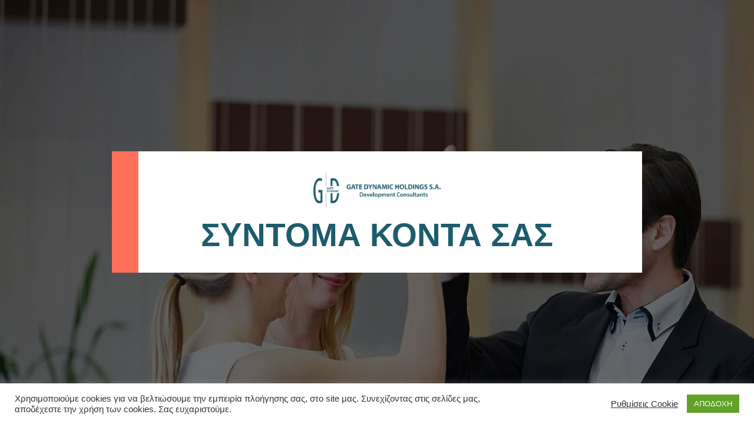

--- FILE ---
content_type: text/html; charset=UTF-8
request_url: https://www.gatedynamicholdings.gr/coming-soon/
body_size: 11239
content:
<!DOCTYPE html>
<html lang="el">
<head>
	<meta charset="UTF-8">
		<title>coming soon &#8211; Gate Dynamic Holdings S.A.</title>
<meta name="viewport" content="width=device-width, initial-scale=1"><link rel='dns-prefetch' href='//s.w.org' />
<link rel="alternate" type="application/rss+xml" title="Ροή RSS &raquo; Gate Dynamic Holdings S.A." href="https://www.gatedynamicholdings.gr/feed/" />
<link rel="alternate" type="application/rss+xml" title="Ροή Σχολίων &raquo; Gate Dynamic Holdings S.A." href="https://www.gatedynamicholdings.gr/comments/feed/" />
		<script type="text/javascript">
			window._wpemojiSettings = {"baseUrl":"https:\/\/s.w.org\/images\/core\/emoji\/13.0.1\/72x72\/","ext":".png","svgUrl":"https:\/\/s.w.org\/images\/core\/emoji\/13.0.1\/svg\/","svgExt":".svg","source":{"concatemoji":"https:\/\/www.gatedynamicholdings.gr\/wp-includes\/js\/wp-emoji-release.min.js?ver=5.6.16"}};
			!function(e,a,t){var n,r,o,i=a.createElement("canvas"),p=i.getContext&&i.getContext("2d");function s(e,t){var a=String.fromCharCode;p.clearRect(0,0,i.width,i.height),p.fillText(a.apply(this,e),0,0);e=i.toDataURL();return p.clearRect(0,0,i.width,i.height),p.fillText(a.apply(this,t),0,0),e===i.toDataURL()}function c(e){var t=a.createElement("script");t.src=e,t.defer=t.type="text/javascript",a.getElementsByTagName("head")[0].appendChild(t)}for(o=Array("flag","emoji"),t.supports={everything:!0,everythingExceptFlag:!0},r=0;r<o.length;r++)t.supports[o[r]]=function(e){if(!p||!p.fillText)return!1;switch(p.textBaseline="top",p.font="600 32px Arial",e){case"flag":return s([127987,65039,8205,9895,65039],[127987,65039,8203,9895,65039])?!1:!s([55356,56826,55356,56819],[55356,56826,8203,55356,56819])&&!s([55356,57332,56128,56423,56128,56418,56128,56421,56128,56430,56128,56423,56128,56447],[55356,57332,8203,56128,56423,8203,56128,56418,8203,56128,56421,8203,56128,56430,8203,56128,56423,8203,56128,56447]);case"emoji":return!s([55357,56424,8205,55356,57212],[55357,56424,8203,55356,57212])}return!1}(o[r]),t.supports.everything=t.supports.everything&&t.supports[o[r]],"flag"!==o[r]&&(t.supports.everythingExceptFlag=t.supports.everythingExceptFlag&&t.supports[o[r]]);t.supports.everythingExceptFlag=t.supports.everythingExceptFlag&&!t.supports.flag,t.DOMReady=!1,t.readyCallback=function(){t.DOMReady=!0},t.supports.everything||(n=function(){t.readyCallback()},a.addEventListener?(a.addEventListener("DOMContentLoaded",n,!1),e.addEventListener("load",n,!1)):(e.attachEvent("onload",n),a.attachEvent("onreadystatechange",function(){"complete"===a.readyState&&t.readyCallback()})),(n=t.source||{}).concatemoji?c(n.concatemoji):n.wpemoji&&n.twemoji&&(c(n.twemoji),c(n.wpemoji)))}(window,document,window._wpemojiSettings);
		</script>
		<style type="text/css">
img.wp-smiley,
img.emoji {
	display: inline !important;
	border: none !important;
	box-shadow: none !important;
	height: 1em !important;
	width: 1em !important;
	margin: 0 .07em !important;
	vertical-align: -0.1em !important;
	background: none !important;
	padding: 0 !important;
}
</style>
	<link rel='stylesheet' id='wp-block-library-css'  href='https://www.gatedynamicholdings.gr/wp-includes/css/dist/block-library/style.min.css?ver=5.6.16' type='text/css' media='all' />
<link rel='stylesheet' id='wp-block-library-theme-css'  href='https://www.gatedynamicholdings.gr/wp-includes/css/dist/block-library/theme.min.css?ver=5.6.16' type='text/css' media='all' />
<link rel='stylesheet' id='cookie-law-info-css'  href='https://www.gatedynamicholdings.gr/wp-content/plugins/cookie-law-info/public/css/cookie-law-info-public.css?ver=1.9.5' type='text/css' media='all' />
<link rel='stylesheet' id='cookie-law-info-gdpr-css'  href='https://www.gatedynamicholdings.gr/wp-content/plugins/cookie-law-info/public/css/cookie-law-info-gdpr.css?ver=1.9.5' type='text/css' media='all' />
<link rel='stylesheet' id='elementor-frontend-css'  href='https://www.gatedynamicholdings.gr/wp-content/plugins/elementor/assets/css/frontend.min.css?ver=3.1.1' type='text/css' media='all' />
<link rel='stylesheet' id='elementor-post-3809-css'  href='https://www.gatedynamicholdings.gr/wp-content/uploads/elementor/css/post-3809.css?ver=1765438809' type='text/css' media='all' />
<link rel='stylesheet' id='elementor-post-3820-css'  href='https://www.gatedynamicholdings.gr/wp-content/uploads/elementor/css/post-3820.css?ver=1765438810' type='text/css' media='all' />
<link rel='stylesheet' id='font-awesome-css'  href='https://www.gatedynamicholdings.gr/wp-content/themes/oceanwp/assets/fonts/fontawesome/css/all.min.css?ver=5.15.1' type='text/css' media='all' />
<link rel='stylesheet' id='simple-line-icons-css'  href='https://www.gatedynamicholdings.gr/wp-content/themes/oceanwp/assets/css/third/simple-line-icons.min.css?ver=2.4.0' type='text/css' media='all' />
<link rel='stylesheet' id='magnific-popup-css'  href='https://www.gatedynamicholdings.gr/wp-content/themes/oceanwp/assets/css/third/magnific-popup.min.css?ver=1.0.0' type='text/css' media='all' />
<link rel='stylesheet' id='slick-css'  href='https://www.gatedynamicholdings.gr/wp-content/themes/oceanwp/assets/css/third/slick.min.css?ver=1.6.0' type='text/css' media='all' />
<link rel='stylesheet' id='oceanwp-style-css'  href='https://www.gatedynamicholdings.gr/wp-content/themes/oceanwp/assets/css/style.min.css?ver=2.0.2' type='text/css' media='all' />
<link rel='stylesheet' id='elementor-icons-css'  href='https://www.gatedynamicholdings.gr/wp-content/plugins/elementor/assets/lib/eicons/css/elementor-icons.min.css?ver=5.10.0' type='text/css' media='all' />
<link rel='stylesheet' id='elementor-animations-css'  href='https://www.gatedynamicholdings.gr/wp-content/plugins/elementor/assets/lib/animations/animations.min.css?ver=3.1.1' type='text/css' media='all' />
<link rel='stylesheet' id='elementor-post-3738-css'  href='https://www.gatedynamicholdings.gr/wp-content/uploads/elementor/css/post-3738.css?ver=1613162379' type='text/css' media='all' />
<link rel='stylesheet' id='elementor-pro-css'  href='https://www.gatedynamicholdings.gr/wp-content/plugins/elementor-pro/assets/css/frontend.min.css?ver=3.0.10' type='text/css' media='all' />
<link rel='stylesheet' id='elementor-global-css'  href='https://www.gatedynamicholdings.gr/wp-content/uploads/elementor/css/global.css?ver=1613172322' type='text/css' media='all' />
<link rel='stylesheet' id='elementor-post-4056-css'  href='https://www.gatedynamicholdings.gr/wp-content/uploads/elementor/css/post-4056.css?ver=1613239865' type='text/css' media='all' />
<link rel='stylesheet' id='elementor-post-3893-css'  href='https://www.gatedynamicholdings.gr/wp-content/uploads/elementor/css/post-3893.css?ver=1613255312' type='text/css' media='all' />
<link rel='stylesheet' id='elementor-post-3831-css'  href='https://www.gatedynamicholdings.gr/wp-content/uploads/elementor/css/post-3831.css?ver=1624967025' type='text/css' media='all' />
<link rel='stylesheet' id='oe-widgets-style-css'  href='https://www.gatedynamicholdings.gr/wp-content/plugins/ocean-extra/assets/css/widgets.css?ver=5.6.16' type='text/css' media='all' />
<link rel='stylesheet' id='oss-social-share-style-css'  href='https://www.gatedynamicholdings.gr/wp-content/plugins/ocean-social-sharing/assets/css/style.min.css?ver=5.6.16' type='text/css' media='all' />
<link rel='stylesheet' id='google-fonts-1-css'  href='https://fonts.googleapis.com/css?family=Abril+Fatface%3A100%2C100italic%2C200%2C200italic%2C300%2C300italic%2C400%2C400italic%2C500%2C500italic%2C600%2C600italic%2C700%2C700italic%2C800%2C800italic%2C900%2C900italic&#038;subset=greek&#038;ver=5.6.16' type='text/css' media='all' />
<link rel='stylesheet' id='elementor-icons-shared-0-css'  href='https://www.gatedynamicholdings.gr/wp-content/plugins/elementor/assets/lib/font-awesome/css/fontawesome.min.css?ver=5.15.1' type='text/css' media='all' />
<link rel='stylesheet' id='elementor-icons-fa-solid-css'  href='https://www.gatedynamicholdings.gr/wp-content/plugins/elementor/assets/lib/font-awesome/css/solid.min.css?ver=5.15.1' type='text/css' media='all' />
<link rel='stylesheet' id='elementor-icons-fa-brands-css'  href='https://www.gatedynamicholdings.gr/wp-content/plugins/elementor/assets/lib/font-awesome/css/brands.min.css?ver=5.15.1' type='text/css' media='all' />
<link rel='stylesheet' id='elementor-icons-fa-regular-css'  href='https://www.gatedynamicholdings.gr/wp-content/plugins/elementor/assets/lib/font-awesome/css/regular.min.css?ver=5.15.1' type='text/css' media='all' />
<script type='text/javascript' src='https://www.gatedynamicholdings.gr/wp-includes/js/jquery/jquery.min.js?ver=3.5.1' id='jquery-core-js'></script>
<script type='text/javascript' src='https://www.gatedynamicholdings.gr/wp-includes/js/jquery/jquery-migrate.min.js?ver=3.3.2' id='jquery-migrate-js'></script>
<script type='text/javascript' id='cookie-law-info-js-extra'>
/* <![CDATA[ */
var Cli_Data = {"nn_cookie_ids":[],"cookielist":[],"ccpaEnabled":"","ccpaRegionBased":"","ccpaBarEnabled":"","ccpaType":"gdpr","js_blocking":"1","custom_integration":"","triggerDomRefresh":""};
var cli_cookiebar_settings = {"animate_speed_hide":"500","animate_speed_show":"500","background":"#FFF","border":"#b1a6a6c2","border_on":"","button_1_button_colour":"#61a229","button_1_button_hover":"#4e8221","button_1_link_colour":"#fff","button_1_as_button":"1","button_1_new_win":"","button_2_button_colour":"#333","button_2_button_hover":"#292929","button_2_link_colour":"#444","button_2_as_button":"","button_2_hidebar":"","button_3_button_colour":"#3566bb","button_3_button_hover":"#2a5296","button_3_link_colour":"#fff","button_3_as_button":"1","button_3_new_win":"","button_4_button_colour":"#000","button_4_button_hover":"#000000","button_4_link_colour":"#333333","button_4_as_button":"","font_family":"inherit","header_fix":"","notify_animate_hide":"1","notify_animate_show":"","notify_div_id":"#cookie-law-info-bar","notify_position_horizontal":"right","notify_position_vertical":"bottom","scroll_close":"","scroll_close_reload":"","accept_close_reload":"","reject_close_reload":"","showagain_tab":"","showagain_background":"#fff","showagain_border":"#000","showagain_div_id":"#cookie-law-info-again","showagain_x_position":"100px","text":"#333333","show_once_yn":"","show_once":"10000","logging_on":"","as_popup":"","popup_overlay":"1","bar_heading_text":"","cookie_bar_as":"banner","popup_showagain_position":"bottom-right","widget_position":"left"};
var log_object = {"ajax_url":"https:\/\/www.gatedynamicholdings.gr\/wp-admin\/admin-ajax.php"};
/* ]]> */
</script>
<script type='text/javascript' src='https://www.gatedynamicholdings.gr/wp-content/plugins/cookie-law-info/public/js/cookie-law-info-public.js?ver=1.9.5' id='cookie-law-info-js'></script>
<link rel="https://api.w.org/" href="https://www.gatedynamicholdings.gr/wp-json/" /><link rel="alternate" type="application/json" href="https://www.gatedynamicholdings.gr/wp-json/wp/v2/pages/4056" /><link rel="EditURI" type="application/rsd+xml" title="RSD" href="https://www.gatedynamicholdings.gr/xmlrpc.php?rsd" />
<link rel="wlwmanifest" type="application/wlwmanifest+xml" href="https://www.gatedynamicholdings.gr/wp-includes/wlwmanifest.xml" /> 
<meta name="generator" content="WordPress 5.6.16" />
<link rel="canonical" href="https://www.gatedynamicholdings.gr/coming-soon/" />
<link rel='shortlink' href='https://www.gatedynamicholdings.gr/?p=4056' />
<link rel="alternate" type="application/json+oembed" href="https://www.gatedynamicholdings.gr/wp-json/oembed/1.0/embed?url=https%3A%2F%2Fwww.gatedynamicholdings.gr%2Fcoming-soon%2F" />
<link rel="alternate" type="text/xml+oembed" href="https://www.gatedynamicholdings.gr/wp-json/oembed/1.0/embed?url=https%3A%2F%2Fwww.gatedynamicholdings.gr%2Fcoming-soon%2F&#038;format=xml" />
<link rel="icon" href="https://www.gatedynamicholdings.gr/wp-content/uploads/2021/03/cropped-GATE-DYNAMIC-ICON-32x32.png" sizes="32x32" />
<link rel="icon" href="https://www.gatedynamicholdings.gr/wp-content/uploads/2021/03/cropped-GATE-DYNAMIC-ICON-192x192.png" sizes="192x192" />
<link rel="apple-touch-icon" href="https://www.gatedynamicholdings.gr/wp-content/uploads/2021/03/cropped-GATE-DYNAMIC-ICON-180x180.png" />
<meta name="msapplication-TileImage" content="https://www.gatedynamicholdings.gr/wp-content/uploads/2021/03/cropped-GATE-DYNAMIC-ICON-270x270.png" />
		<style type="text/css" id="wp-custom-css">
			a.glink img{margin-right:10px!important}		</style>
		<!-- OceanWP CSS -->
<style type="text/css">
/* General CSS */a:hover,a.light:hover,.theme-heading .text::before,.theme-heading .text::after,#top-bar-content >a:hover,#top-bar-social li.oceanwp-email a:hover,#site-navigation-wrap .dropdown-menu >li >a:hover,#site-header.medium-header #medium-searchform button:hover,.oceanwp-mobile-menu-icon a:hover,.blog-entry.post .blog-entry-header .entry-title a:hover,.blog-entry.post .blog-entry-readmore a:hover,.blog-entry.thumbnail-entry .blog-entry-category a,ul.meta li a:hover,.dropcap,.single nav.post-navigation .nav-links .title,body .related-post-title a:hover,body #wp-calendar caption,body .contact-info-widget.default i,body .contact-info-widget.big-icons i,body .custom-links-widget .oceanwp-custom-links li a:hover,body .custom-links-widget .oceanwp-custom-links li a:hover:before,body .posts-thumbnails-widget li a:hover,body .social-widget li.oceanwp-email a:hover,.comment-author .comment-meta .comment-reply-link,#respond #cancel-comment-reply-link:hover,#footer-widgets .footer-box a:hover,#footer-bottom a:hover,#footer-bottom #footer-bottom-menu a:hover,.sidr a:hover,.sidr-class-dropdown-toggle:hover,.sidr-class-menu-item-has-children.active >a,.sidr-class-menu-item-has-children.active >a >.sidr-class-dropdown-toggle,input[type=checkbox]:checked:before{color:#1d5c6c}input[type="button"],input[type="reset"],input[type="submit"],button[type="submit"],.button,#site-navigation-wrap .dropdown-menu >li.btn >a >span,.thumbnail:hover i,.post-quote-content,.omw-modal .omw-close-modal,body .contact-info-widget.big-icons li:hover i,body div.wpforms-container-full .wpforms-form input[type=submit],body div.wpforms-container-full .wpforms-form button[type=submit],body div.wpforms-container-full .wpforms-form .wpforms-page-button{background-color:#1d5c6c}.widget-title{border-color:#1d5c6c}blockquote{border-color:#1d5c6c}#searchform-dropdown{border-color:#1d5c6c}.dropdown-menu .sub-menu{border-color:#1d5c6c}.blog-entry.large-entry .blog-entry-readmore a:hover{border-color:#1d5c6c}.oceanwp-newsletter-form-wrap input[type="email"]:focus{border-color:#1d5c6c}.social-widget li.oceanwp-email a:hover{border-color:#1d5c6c}#respond #cancel-comment-reply-link:hover{border-color:#1d5c6c}body .contact-info-widget.big-icons li:hover i{border-color:#1d5c6c}#footer-widgets .oceanwp-newsletter-form-wrap input[type="email"]:focus{border-color:#1d5c6c}input[type="button"]:hover,input[type="reset"]:hover,input[type="submit"]:hover,button[type="submit"]:hover,input[type="button"]:focus,input[type="reset"]:focus,input[type="submit"]:focus,button[type="submit"]:focus,.button:hover,#site-navigation-wrap .dropdown-menu >li.btn >a:hover >span,.post-quote-author,.omw-modal .omw-close-modal:hover,body div.wpforms-container-full .wpforms-form input[type=submit]:hover,body div.wpforms-container-full .wpforms-form button[type=submit]:hover,body div.wpforms-container-full .wpforms-form .wpforms-page-button:hover{background-color:#49606b}a:hover{color:#49606b}.container{width:1400px}#scroll-top{font-size:40px}#scroll-top{background-color:rgba(0,0,0,0)}#scroll-top:hover{background-color:rgba(0,0,0,0)}#scroll-top{color:#49606b}#scroll-top:hover{color:rgba(73,96,107,0.44)}body .theme-button,body input[type="submit"],body button[type="submit"],body button,body .button,body div.wpforms-container-full .wpforms-form input[type=submit],body div.wpforms-container-full .wpforms-form button[type=submit],body div.wpforms-container-full .wpforms-form .wpforms-page-button{background-color:#49606b}body .theme-button:hover,body input[type="submit"]:hover,body button[type="submit"]:hover,body button:hover,body .button:hover,body div.wpforms-container-full .wpforms-form input[type=submit]:hover,body div.wpforms-container-full .wpforms-form input[type=submit]:active,body div.wpforms-container-full .wpforms-form button[type=submit]:hover,body div.wpforms-container-full .wpforms-form button[type=submit]:active,body div.wpforms-container-full .wpforms-form .wpforms-page-button:hover,body div.wpforms-container-full .wpforms-form .wpforms-page-button:active{background-color:rgba(73,96,107,0.63)}/* Top Bar CSS */#top-bar{padding:0}#top-bar-wrap,.oceanwp-top-bar-sticky{background-color:#1d5c6c}#top-bar-wrap{border-color:#a8c0c6}#top-bar-wrap,#top-bar-content strong{color:#ffffff}#top-bar-content a,#top-bar-social-alt a{color:#ffffff}#top-bar-content a:hover,#top-bar-social-alt a:hover{color:#0a0000}#top-bar-social li a{padding:0}/* Header CSS */#site-header.has-header-media .overlay-header-media{background-color:rgba(0,0,0,0.5)}#site-logo #site-logo-inner a img,#site-header.center-header #site-navigation-wrap .middle-site-logo a img{max-width:299px}@media (max-width:480px){#site-logo #site-logo-inner a img,#site-header.center-header #site-navigation-wrap .middle-site-logo a img{max-width:200px}}.effect-one #site-navigation-wrap .dropdown-menu >li >a.menu-link >span:after,.effect-three #site-navigation-wrap .dropdown-menu >li >a.menu-link >span:after,.effect-five #site-navigation-wrap .dropdown-menu >li >a.menu-link >span:before,.effect-five #site-navigation-wrap .dropdown-menu >li >a.menu-link >span:after,.effect-nine #site-navigation-wrap .dropdown-menu >li >a.menu-link >span:before,.effect-nine #site-navigation-wrap .dropdown-menu >li >a.menu-link >span:after{background-color:#1d5c6c}.effect-four #site-navigation-wrap .dropdown-menu >li >a.menu-link >span:before,.effect-four #site-navigation-wrap .dropdown-menu >li >a.menu-link >span:after,.effect-seven #site-navigation-wrap .dropdown-menu >li >a.menu-link:hover >span:after,.effect-seven #site-navigation-wrap .dropdown-menu >li.sfHover >a.menu-link >span:after{color:#1d5c6c}.effect-seven #site-navigation-wrap .dropdown-menu >li >a.menu-link:hover >span:after,.effect-seven #site-navigation-wrap .dropdown-menu >li.sfHover >a.menu-link >span:after{text-shadow:10px 0 #1d5c6c,-10px 0 #1d5c6c}/* Typography CSS */body{font-family:MS Sans Serif,Geneva,sans-serif;color:#444444}h1,h2,h3,h4,h5,h6,.theme-heading,.widget-title,.oceanwp-widget-recent-posts-title,.comment-reply-title,.entry-title,.sidebar-box .widget-title{font-family:MS Sans Serif,Geneva,sans-serif}
</style>	<meta name="viewport" content="width=device-width, initial-scale=1.0, viewport-fit=cover" /></head>
<body class="page-template page-template-elementor_canvas page page-id-4056 wp-custom-logo wp-embed-responsive oceanwp-theme dropdown-mobile default-breakpoint content-full-width content-max-width has-topbar has-breadcrumbs has-blog-grid elementor-default elementor-template-canvas elementor-kit-3738 elementor-page elementor-page-4056">
			<div data-elementor-type="wp-page" data-elementor-id="4056" class="elementor elementor-4056" data-elementor-settings="[]">
							<div class="elementor-section-wrap">
							<section class="elementor-section elementor-top-section elementor-element elementor-element-70ac69a elementor-section-height-full elementor-section-boxed elementor-section-height-default elementor-section-items-middle" data-id="70ac69a" data-element_type="section" data-settings="{&quot;background_background&quot;:&quot;classic&quot;}">
						<div class="elementor-container elementor-column-gap-default">
					<div class="elementor-column elementor-col-100 elementor-top-column elementor-element elementor-element-5f67860" data-id="5f67860" data-element_type="column" data-settings="{&quot;background_background&quot;:&quot;gradient&quot;}">
			<div class="elementor-widget-wrap elementor-element-populated">
								<div class="elementor-element elementor-element-6b86bb5 elementor-widget elementor-widget-image" data-id="6b86bb5" data-element_type="widget" data-widget_type="image.default">
				<div class="elementor-widget-container">
					<div class="elementor-image">
										<img width="469" height="127" src="https://www.gatedynamicholdings.gr/wp-content/uploads/2021/02/final-logo-GATE-DYNAMIC-small.png" class="attachment-large size-large" alt="" loading="lazy" srcset="https://www.gatedynamicholdings.gr/wp-content/uploads/2021/02/final-logo-GATE-DYNAMIC-small.png 469w, https://www.gatedynamicholdings.gr/wp-content/uploads/2021/02/final-logo-GATE-DYNAMIC-small-300x81.png 300w" sizes="(max-width: 469px) 100vw, 469px" />											</div>
				</div>
				</div>
				<div class="elementor-element elementor-element-0584630 elementor-widget elementor-widget-heading" data-id="0584630" data-element_type="widget" data-widget_type="heading.default">
				<div class="elementor-widget-container">
			<h2 class="elementor-heading-title elementor-size-default">ΣΥΝΤΟΜΑ ΚΟΝΤΑ ΣΑΣ</h2>		</div>
				</div>
					</div>
		</div>
							</div>
		</section>
						</div>
					</div>
		<!--googleoff: all--><div id="cookie-law-info-bar" data-nosnippet="true"><span><div class="cli-bar-container cli-style-v2"><div class="cli-bar-message">Χρησιμοποιούμε cookies για να βελτιώσουμε την εμπειρία πλοήγησης σας, στο site μας. Συνεχίζοντας στις σελίδες μας, αποδέχεστε την χρήση των cookies. Σας ευχαριστούμε.</div><div class="cli-bar-btn_container"><a role='button' tabindex='0' class="cli_settings_button" style="margin:0px 10px 0px 5px;" >Ρυθμίσεις Cookie</a><a role='button' tabindex='0' data-cli_action="accept" id="cookie_action_close_header"  class="medium cli-plugin-button cli-plugin-main-button cookie_action_close_header cli_action_button" style="display:inline-block; ">ΑΠΟΔΟΧΗ</a></div></div></span></div><div id="cookie-law-info-again" style="display:none;" data-nosnippet="true"><span id="cookie_hdr_showagain">Manage consent</span></div><div class="cli-modal" data-nosnippet="true" id="cliSettingsPopup" tabindex="-1" role="dialog" aria-labelledby="cliSettingsPopup" aria-hidden="true">
  <div class="cli-modal-dialog" role="document">
    <div class="cli-modal-content cli-bar-popup">
      <button type="button" class="cli-modal-close" id="cliModalClose">
        <svg class="" viewBox="0 0 24 24"><path d="M19 6.41l-1.41-1.41-5.59 5.59-5.59-5.59-1.41 1.41 5.59 5.59-5.59 5.59 1.41 1.41 5.59-5.59 5.59 5.59 1.41-1.41-5.59-5.59z"></path><path d="M0 0h24v24h-24z" fill="none"></path></svg>
        <span class="wt-cli-sr-only">Close</span>
      </button>
      <div class="cli-modal-body">
        <div class="cli-container-fluid cli-tab-container">
    <div class="cli-row">
        <div class="cli-col-12 cli-align-items-stretch cli-px-0">
            <div class="cli-privacy-overview">
                <h4>Privacy Overview</h4>                <div class="cli-privacy-content">
                    <div class="cli-privacy-content-text">Αυτός ο ιστότοπος χρησιμοποιεί cookie για να βελτιώσει την εμπειρία σας ενώ περιηγείστε στον ιστότοπο. Από αυτά, τα cookie που κατηγοριοποιούνται ως απαραίτητα αποθηκεύονται στο πρόγραμμα περιήγησής σας, καθώς είναι απαραίτητα για τη λειτουργία βασικών λειτουργιών του ιστότοπου. Χρησιμοποιούμε επίσης cookie τρίτων που μας βοηθούν να αναλύσουμε και να κατανοήσουμε πώς χρησιμοποιείτε αυτόν τον ιστότοπο. Αυτά τα cookies θα αποθηκευτούν στο πρόγραμμα περιήγησής σας μόνο με τη συγκατάθεσή σας. Έχετε επίσης την επιλογή να εξαιρεθείτε από αυτά τα cookie. Ωστόσο, η εξαίρεση από ορισμένα από αυτά τα cookie μπορεί να επηρεάσει την εμπειρία περιήγησής σας.</div>
                </div>
                <a class="cli-privacy-readmore" data-readmore-text="Show more" data-readless-text="Show less"></a>            </div>
        </div>
        <div class="cli-col-12 cli-align-items-stretch cli-px-0 cli-tab-section-container">
              
                                    <div class="cli-tab-section">
                        <div class="cli-tab-header">
                            <a role="button" tabindex="0" class="cli-nav-link cli-settings-mobile" data-target="necessary" data-toggle="cli-toggle-tab">
                                Necessary                            </a>
                            <div class="wt-cli-necessary-checkbox">
                        <input type="checkbox" class="cli-user-preference-checkbox"  id="wt-cli-checkbox-necessary" data-id="checkbox-necessary" checked="checked"  />
                        <label class="form-check-label" for="wt-cli-checkbox-necessary">Necessary</label>
                    </div>
                    <span class="cli-necessary-caption">Always Enabled</span>                         </div>
                        <div class="cli-tab-content">
                            <div class="cli-tab-pane cli-fade" data-id="necessary">
                                <p>Τα απαραίτητα cookies είναι απολύτως απαραίτητα για την σωστή λειτουργία του ιστότοπου. Αυτή η κατηγορία περιλαμβάνει μόνο cookies που εξασφαλίζουν βασικές λειτουργίες και χαρακτηριστικά ασφαλείας του ιστότοπου. Αυτά τα cookies δεν αποθηκεύουν προσωπικές πληροφορίες.</p>
                            </div>
                        </div>
                    </div>
                              
                                    <div class="cli-tab-section">
                        <div class="cli-tab-header">
                            <a role="button" tabindex="0" class="cli-nav-link cli-settings-mobile" data-target="non-necessary" data-toggle="cli-toggle-tab">
                                Non-necessary                            </a>
                            <div class="cli-switch">
                        <input type="checkbox" id="wt-cli-checkbox-non-necessary" class="cli-user-preference-checkbox"  data-id="checkbox-non-necessary"  checked='checked' />
                        <label for="wt-cli-checkbox-non-necessary" class="cli-slider" data-cli-enable="Enabled" data-cli-disable="Disabled"><span class="wt-cli-sr-only">Non-necessary</span></label>
                    </div>                        </div>
                        <div class="cli-tab-content">
                            <div class="cli-tab-pane cli-fade" data-id="non-necessary">
                                <p>Τα cookies που ενδέχεται να μην είναι ιδιαίτερα απαραίτητα για την λειτουργία του ιστότοπου και χρησιμοποιούνται ειδικά για τη συλλογή προσωπικών δεδομένων χρηστών μέσω αναλυτικών στοιχείων, διαφημίσεων ή άλλων ενσωματωμένων περιεχομένων ορίζονται ως μη απαραίτητα cookie.</p>
                            </div>
                        </div>
                    </div>
                            
        </div>
    </div>
</div>
      </div>
    </div>
  </div>
</div>
<div class="cli-modal-backdrop cli-fade cli-settings-overlay"></div>
<div class="cli-modal-backdrop cli-fade cli-popupbar-overlay"></div>
<!--googleon: all-->		<div data-elementor-type="popup" data-elementor-id="3831" class="elementor elementor-3831 elementor-location-popup" data-elementor-settings="{&quot;entrance_animation&quot;:&quot;fadeInLeft&quot;,&quot;entrance_animation_duration&quot;:{&quot;unit&quot;:&quot;px&quot;,&quot;size&quot;:1.2,&quot;sizes&quot;:[]},&quot;triggers&quot;:[],&quot;timing&quot;:[]}">
		<div class="elementor-section-wrap">
					<section class="elementor-section elementor-top-section elementor-element elementor-element-6f60afbf elementor-section-boxed elementor-section-height-default elementor-section-height-default" data-id="6f60afbf" data-element_type="section">
						<div class="elementor-container elementor-column-gap-default">
					<div class="elementor-column elementor-col-100 elementor-top-column elementor-element elementor-element-1623893c" data-id="1623893c" data-element_type="column">
			<div class="elementor-widget-wrap elementor-element-populated">
								<div class="elementor-element elementor-element-19e62e92 elementor-widget-divider--view-line elementor-widget elementor-widget-divider" data-id="19e62e92" data-element_type="widget" data-widget_type="divider.default">
				<div class="elementor-widget-container">
					<div class="elementor-divider">
			<span class="elementor-divider-separator">
						</span>
		</div>
				</div>
				</div>
					</div>
		</div>
							</div>
		</section>
				<section class="elementor-section elementor-top-section elementor-element elementor-element-1cc6ab7f elementor-section-height-min-height elementor-section-items-stretch elementor-section-content-middle elementor-section-boxed elementor-section-height-default" data-id="1cc6ab7f" data-element_type="section" data-settings="{&quot;background_background&quot;:&quot;classic&quot;}">
							<div class="elementor-background-overlay"></div>
							<div class="elementor-container elementor-column-gap-default">
					<div class="elementor-column elementor-col-100 elementor-top-column elementor-element elementor-element-385df713" data-id="385df713" data-element_type="column" data-settings="{&quot;background_background&quot;:&quot;classic&quot;}">
			<div class="elementor-widget-wrap elementor-element-populated">
								<div class="elementor-element elementor-element-2f605c4f elementor-widget elementor-widget-heading" data-id="2f605c4f" data-element_type="widget" data-widget_type="heading.default">
				<div class="elementor-widget-container">
			<h2 class="elementor-heading-title elementor-size-default">Θέλετε να μάθετε<br>περισσότερα;</h2>		</div>
				</div>
				<div class="elementor-element elementor-element-e07bced elementor-widget elementor-widget-heading" data-id="e07bced" data-element_type="widget" data-widget_type="heading.default">
				<div class="elementor-widget-container">
			<h3 class="elementor-heading-title elementor-size-default">Περιμένουμε το μηνυμά σας</h3>		</div>
				</div>
				<div class="elementor-element elementor-element-4804f38e elementor-button-align-stretch elementor-widget elementor-widget-form" data-id="4804f38e" data-element_type="widget" data-settings="{&quot;step_next_label&quot;:&quot;Next&quot;,&quot;step_previous_label&quot;:&quot;Previous&quot;,&quot;button_width&quot;:&quot;100&quot;,&quot;step_type&quot;:&quot;number_text&quot;,&quot;step_icon_shape&quot;:&quot;circle&quot;}" data-widget_type="form.default">
				<div class="elementor-widget-container">
					<form class="elementor-form" method="post" name="New Form">
			<input type="hidden" name="post_id" value="3831"/>
			<input type="hidden" name="form_id" value="4804f38e"/>

							<input type="hidden" name="queried_id" value="4056"/>
			
			<div class="elementor-form-fields-wrapper elementor-labels-">
								<div class="elementor-field-type-text elementor-field-group elementor-column elementor-field-group- elementor-col-100">
					<label for="form-field-" class="elementor-field-label elementor-screen-only">Όνομα</label><input size="1" type="text" name="form_fields[]" id="form-field-" class="elementor-field elementor-size-sm  elementor-field-textual" placeholder="Όνομα">				</div>
								<div class="elementor-field-type-email elementor-field-group elementor-column elementor-field-group- elementor-col-100 elementor-field-required">
					<label for="form-field-" class="elementor-field-label elementor-screen-only">Email</label><input size="1" type="email" name="form_fields[]" id="form-field-" class="elementor-field elementor-size-sm  elementor-field-textual" placeholder="Email" required="required" aria-required="true">				</div>
								<div class="elementor-field-type-tel elementor-field-group elementor-column elementor-field-group- elementor-col-100 elementor-field-required">
					<label for="form-field-" class="elementor-field-label elementor-screen-only">Τηλέφωνο</label><input size="1" type="tel" name="form_fields[]" id="form-field-" class="elementor-field elementor-size-sm  elementor-field-textual" placeholder="Τηλέφωνο" required="required" aria-required="true" pattern="[0-9()#&amp;+*-=.]+" title="Only numbers and phone characters (#, -, *, etc) are accepted.">				</div>
								<div class="elementor-field-type-textarea elementor-field-group elementor-column elementor-field-group-field_497b980 elementor-col-100">
					<label for="form-field-field_497b980" class="elementor-field-label elementor-screen-only">ΚΕΙΜΕΝΟ</label><textarea class="elementor-field-textual elementor-field  elementor-size-sm" name="form_fields[field_497b980]" id="form-field-field_497b980" rows="4" placeholder="Πείτε μας τι σας ενδιαφέρει"></textarea>				</div>
								<div class="elementor-field-group elementor-column elementor-field-type-submit elementor-col-100 e-form__buttons">
					<button type="submit" class="elementor-button elementor-size-sm">
						<span >
															<span class="elementor-align-icon-left elementor-button-icon">
									<i aria-hidden="true" class="far fa-paper-plane"></i>																	</span>
																						<span class="elementor-button-text">ΑΠΟΣΤΟΛΗ</span>
													</span>
					</button>
				</div>
			</div>
		</form>
				</div>
				</div>
				<div class="elementor-element elementor-element-138e2e41 elementor-widget elementor-widget-heading" data-id="138e2e41" data-element_type="widget" data-widget_type="heading.default">
				<div class="elementor-widget-container">
			<h2 class="elementor-heading-title elementor-size-default">ή καλέστε μας</h2>		</div>
				</div>
				<div class="elementor-element elementor-element-87e0205 elementor-widget elementor-widget-heading" data-id="87e0205" data-element_type="widget" data-widget_type="heading.default">
				<div class="elementor-widget-container">
			<h2 class="elementor-heading-title elementor-size-default">Θα χαρούμε να σας ακούσουμε</h2>		</div>
				</div>
				<div class="elementor-element elementor-element-62aebeb elementor-widget elementor-widget-heading" data-id="62aebeb" data-element_type="widget" data-widget_type="heading.default">
				<div class="elementor-widget-container">
			<h2 class="elementor-heading-title elementor-size-default"> 211.418.1501</h2>		</div>
				</div>
					</div>
		</div>
							</div>
		</section>
				<section class="elementor-section elementor-top-section elementor-element elementor-element-4d412ab1 elementor-section-boxed elementor-section-height-default elementor-section-height-default" data-id="4d412ab1" data-element_type="section">
						<div class="elementor-container elementor-column-gap-default">
					<div class="elementor-column elementor-col-100 elementor-top-column elementor-element elementor-element-23f114c3" data-id="23f114c3" data-element_type="column">
			<div class="elementor-widget-wrap elementor-element-populated">
								<div class="elementor-element elementor-element-5fd7f9ec elementor-widget-divider--view-line elementor-widget elementor-widget-divider" data-id="5fd7f9ec" data-element_type="widget" data-widget_type="divider.default">
				<div class="elementor-widget-container">
					<div class="elementor-divider">
			<span class="elementor-divider-separator">
						</span>
		</div>
				</div>
				</div>
					</div>
		</div>
							</div>
		</section>
				</div>
		</div>
				<div data-elementor-type="popup" data-elementor-id="3893" class="elementor elementor-3893 elementor-location-popup" data-elementor-settings="{&quot;entrance_animation&quot;:&quot;slideInUp&quot;,&quot;exit_animation&quot;:&quot;slideInLeft&quot;,&quot;entrance_animation_duration&quot;:{&quot;unit&quot;:&quot;px&quot;,&quot;size&quot;:1,&quot;sizes&quot;:[]},&quot;triggers&quot;:[],&quot;timing&quot;:[]}">
		<div class="elementor-section-wrap">
					<section class="elementor-section elementor-top-section elementor-element elementor-element-3bfbad68 elementor-section-content-top elementor-section-boxed elementor-section-height-default elementor-section-height-default" data-id="3bfbad68" data-element_type="section">
						<div class="elementor-container elementor-column-gap-default">
					<div class="elementor-column elementor-col-100 elementor-top-column elementor-element elementor-element-29589910" data-id="29589910" data-element_type="column">
			<div class="elementor-widget-wrap elementor-element-populated">
								<div class="elementor-element elementor-element-9b9cd11 elementor-widget elementor-widget-heading" data-id="9b9cd11" data-element_type="widget" data-widget_type="heading.default">
				<div class="elementor-widget-container">
			<h2 class="elementor-heading-title elementor-size-default">ΠΡΟΓΡΑΜΜΑΤΑ ΕΣΠΑ</h2>		</div>
				</div>
				<div class="elementor-element elementor-element-d0137ca elementor-widget-divider--view-line elementor-widget elementor-widget-divider" data-id="d0137ca" data-element_type="widget" data-widget_type="divider.default">
				<div class="elementor-widget-container">
					<div class="elementor-divider">
			<span class="elementor-divider-separator">
						</span>
		</div>
				</div>
				</div>
				<div class="elementor-element elementor-element-4bac95d elementor-icon-list--layout-traditional elementor-list-item-link-full_width elementor-widget elementor-widget-icon-list" data-id="4bac95d" data-element_type="widget" data-widget_type="icon-list.default">
				<div class="elementor-widget-container">
					<ul class="elementor-icon-list-items">
							<li class="elementor-icon-list-item">
					<a href="/αναπτυξιακοσ-νομοσ-2/">						<span class="elementor-icon-list-icon">
							<i aria-hidden="true" class="fas fa-long-arrow-alt-right"></i>						</span>
										<span class="elementor-icon-list-text">Αναπτυξιακός Νόμος</span>
											</a>
									</li>
								<li class="elementor-icon-list-item">
					<a href="/γενικη-επιχειρηματικοτητα/">						<span class="elementor-icon-list-icon">
							<i aria-hidden="true" class="fas fa-long-arrow-alt-right"></i>						</span>
										<span class="elementor-icon-list-text">Γενική Επιχειρηματικότητα του Ν4399-16</span>
											</a>
									</li>
								<li class="elementor-icon-list-item">
					<a href="/ε-λιανικο/">						<span class="elementor-icon-list-icon">
							<i aria-hidden="true" class="fas fa-long-arrow-alt-right"></i>						</span>
										<span class="elementor-icon-list-text">Ε-Λιανικό</span>
											</a>
									</li>
								<li class="elementor-icon-list-item">
					<a href="/ενισχυση-μμε-στην-περιφερεια-πελοπον/">						<span class="elementor-icon-list-icon">
							<i aria-hidden="true" class="fas fa-long-arrow-alt-right"></i>						</span>
										<span class="elementor-icon-list-text">Ενίσχυση ΜΜΕ στην Περιφέρεια Πελοππονήσου</span>
											</a>
									</li>
								<li class="elementor-icon-list-item">
					<a href="/αναπτυξιακοσ-νομοσ/">						<span class="elementor-icon-list-icon">
							<i aria-hidden="true" class="fas fa-long-arrow-alt-right"></i>						</span>
										<span class="elementor-icon-list-text">Επιχορήγηση φορέων Κοινωνικής και Αλληλέγγυας Οικονομίας στη Περιφέρεια Βορείου Αιγαίου</span>
											</a>
									</li>
								<li class="elementor-icon-list-item">
					<a href="/προγράμματα-ευρωπαϊκής-εδαφικής-συν/">						<span class="elementor-icon-list-icon">
							<i aria-hidden="true" class="fas fa-long-arrow-alt-right"></i>						</span>
										<span class="elementor-icon-list-text">Προγράμματα Ευρωπαϊκής Εδαφικής Συνεργασίας</span>
											</a>
									</li>
								<li class="elementor-icon-list-item">
					<a href="/στήριξη-νεοφυών-επιχειρήσεων-εθνικο/">						<span class="elementor-icon-list-icon">
							<i aria-hidden="true" class="fas fa-long-arrow-alt-right"></i>						</span>
										<span class="elementor-icon-list-text">Στήριξη Νεοφυών Επιχειρήσεων Εθνικού Μητρώου “Elevate Greece” εν μέσω πανδημίας Covid-19</span>
											</a>
									</li>
								<li class="elementor-icon-list-item">
					<a href="/σύγχρονη-μεταποίηση-στη-δυτική-ελλάδ/">						<span class="elementor-icon-list-icon">
							<i aria-hidden="true" class="fas fa-long-arrow-alt-right"></i>						</span>
										<span class="elementor-icon-list-text">Ενίσχυση του μεγέθους και της ανταγωνιστικότητας Μεταποιητικών και λοιπών επιχειρήσεων της ΠΔΕ</span>
											</a>
									</li>
								<li class="elementor-icon-list-item">
					<a href="/συνέργειες-έρευνας-και-καινοτομίας-σ/">						<span class="elementor-icon-list-icon">
							<i aria-hidden="true" class="fas fa-long-arrow-alt-right"></i>						</span>
										<span class="elementor-icon-list-text">Συνεργειες Ερευνας και Καινοτομιας στην Περιφερεια Αττικης</span>
											</a>
									</li>
								<li class="elementor-icon-list-item">
					<a href="/υποστήριξη-των-επιχειρήσεων-που-δρασ/">						<span class="elementor-icon-list-icon">
							<i aria-hidden="true" class="fas fa-long-arrow-alt-right"></i>						</span>
										<span class="elementor-icon-list-text">Υποστήριξη των επιχειρήσεων που δραστηριοποιούνται στο χώρο του πολιτισμού εντός των ορίων περιοχής παρέμβασης της Ολοκληρωμένης Χωρικής Επενδύσεων του Δήμου Αθηναίων</span>
											</a>
									</li>
						</ul>
				</div>
				</div>
					</div>
		</div>
							</div>
		</section>
				</div>
		</div>
		<script type='text/javascript' src='https://www.gatedynamicholdings.gr/wp-includes/js/imagesloaded.min.js?ver=4.1.4' id='imagesloaded-js'></script>
<script type='text/javascript' src='https://www.gatedynamicholdings.gr/wp-content/themes/oceanwp/assets/js/third/magnific-popup.min.js?ver=2.0.2' id='magnific-popup-js'></script>
<script type='text/javascript' src='https://www.gatedynamicholdings.gr/wp-content/themes/oceanwp/assets/js/third/lightbox.min.js?ver=2.0.2' id='oceanwp-lightbox-js'></script>
<script type='text/javascript' id='oceanwp-main-js-extra'>
/* <![CDATA[ */
var oceanwpLocalize = {"isRTL":"","menuSearchStyle":"disabled","sidrSource":null,"sidrDisplace":"1","sidrSide":"left","sidrDropdownTarget":"link","verticalHeaderTarget":"link","customSelects":".woocommerce-ordering .orderby, #dropdown_product_cat, .widget_categories select, .widget_archive select, .single-product .variations_form .variations select","ajax_url":"https:\/\/www.gatedynamicholdings.gr\/wp-admin\/admin-ajax.php"};
/* ]]> */
</script>
<script type='text/javascript' src='https://www.gatedynamicholdings.gr/wp-content/themes/oceanwp/assets/js/main.min.js?ver=2.0.2' id='oceanwp-main-js'></script>
<script type='text/javascript' src='https://www.gatedynamicholdings.gr/wp-content/plugins/ocean-social-sharing/assets/js/social.min.js?ver=1.1.0' id='oss-social-share-script-js'></script>
<script type='text/javascript' src='https://www.gatedynamicholdings.gr/wp-includes/js/wp-embed.min.js?ver=5.6.16' id='wp-embed-js'></script>
<!--[if lt IE 9]>
<script type='text/javascript' src='https://www.gatedynamicholdings.gr/wp-content/themes/oceanwp/assets/js/third/html5.min.js?ver=2.0.2' id='html5shiv-js'></script>
<![endif]-->
<script type='text/javascript' src='https://www.gatedynamicholdings.gr/wp-content/plugins/elementor/assets/js/webpack.runtime.min.js?ver=3.1.1' id='elementor-webpack-runtime-js'></script>
<script type='text/javascript' src='https://www.gatedynamicholdings.gr/wp-content/plugins/elementor/assets/js/frontend-modules.min.js?ver=3.1.1' id='elementor-frontend-modules-js'></script>
<script type='text/javascript' src='https://www.gatedynamicholdings.gr/wp-content/plugins/elementor-pro/assets/lib/sticky/jquery.sticky.min.js?ver=3.0.10' id='elementor-sticky-js'></script>
<script type='text/javascript' id='elementor-pro-frontend-js-before'>
var ElementorProFrontendConfig = {"ajaxurl":"https:\/\/www.gatedynamicholdings.gr\/wp-admin\/admin-ajax.php","nonce":"c438303340","i18n":{"toc_no_headings_found":"No headings were found on this page."},"shareButtonsNetworks":{"facebook":{"title":"Facebook","has_counter":true},"twitter":{"title":"Twitter"},"google":{"title":"Google+","has_counter":true},"linkedin":{"title":"LinkedIn","has_counter":true},"pinterest":{"title":"Pinterest","has_counter":true},"reddit":{"title":"Reddit","has_counter":true},"vk":{"title":"VK","has_counter":true},"odnoklassniki":{"title":"OK","has_counter":true},"tumblr":{"title":"Tumblr"},"digg":{"title":"Digg"},"skype":{"title":"Skype"},"stumbleupon":{"title":"StumbleUpon","has_counter":true},"mix":{"title":"Mix"},"telegram":{"title":"Telegram"},"pocket":{"title":"Pocket","has_counter":true},"xing":{"title":"XING","has_counter":true},"whatsapp":{"title":"WhatsApp"},"email":{"title":"Email"},"print":{"title":"Print"}},"facebook_sdk":{"lang":"el","app_id":""},"lottie":{"defaultAnimationUrl":"https:\/\/www.gatedynamicholdings.gr\/wp-content\/plugins\/elementor-pro\/modules\/lottie\/assets\/animations\/default.json"}};
</script>
<script type='text/javascript' src='https://www.gatedynamicholdings.gr/wp-content/plugins/elementor-pro/assets/js/frontend.min.js?ver=3.0.10' id='elementor-pro-frontend-js'></script>
<script type='text/javascript' src='https://www.gatedynamicholdings.gr/wp-includes/js/jquery/ui/core.min.js?ver=1.12.1' id='jquery-ui-core-js'></script>
<script type='text/javascript' src='https://www.gatedynamicholdings.gr/wp-content/plugins/elementor/assets/lib/dialog/dialog.min.js?ver=4.8.1' id='elementor-dialog-js'></script>
<script type='text/javascript' src='https://www.gatedynamicholdings.gr/wp-content/plugins/elementor/assets/lib/waypoints/waypoints.min.js?ver=4.0.2' id='elementor-waypoints-js'></script>
<script type='text/javascript' src='https://www.gatedynamicholdings.gr/wp-content/plugins/elementor/assets/lib/share-link/share-link.min.js?ver=3.1.1' id='share-link-js'></script>
<script type='text/javascript' src='https://www.gatedynamicholdings.gr/wp-content/plugins/elementor/assets/lib/swiper/swiper.min.js?ver=5.3.6' id='swiper-js'></script>
<script type='text/javascript' id='elementor-frontend-js-before'>
var elementorFrontendConfig = {"environmentMode":{"edit":false,"wpPreview":false,"isScriptDebug":false,"isImprovedAssetsLoading":false},"i18n":{"shareOnFacebook":"M\u03bf\u03b9\u03c1\u03b1\u03c3\u03c4\u03b5\u03af\u03c4\u03b5 \u03c3\u03c4\u03bf Facebook","shareOnTwitter":"\u039c\u03bf\u03b9\u03c1\u03b1\u03c3\u03c4\u03b5\u03af\u03c4\u03b5 \u03c3\u03c4\u03bf Twitter","pinIt":"\u039a\u03b1\u03c1\u03c6\u03af\u03c4\u03c3\u03c9\u03bc\u03b1","download":"Download","downloadImage":"\u039a\u03b1\u03c4\u03ad\u03b2\u03b1\u03c3\u03bc\u03b1 \u03b5\u03b9\u03ba\u03cc\u03bd\u03b1\u03c2","fullscreen":"\u03a0\u03bb\u03ae\u03c1\u03b7\u03c2 \u03bf\u03b8\u03cc\u03bd\u03b7","zoom":"\u039c\u03b5\u03b3\u03ad\u03bd\u03b8\u03c5\u03bd\u03c3\u03b7","share":"\u039a\u03bf\u03b9\u03bd\u03ae \u03c7\u03c1\u03ae\u03c3\u03b7","playVideo":"\u0391\u03bd\u03b1\u03c0\u03b1\u03c1\u03b1\u03b3\u03c9\u03b3\u03ae \u0392\u03af\u03bd\u03c4\u03b5\u03bf","previous":"\u03a0\u03c1\u03bf\u03b7\u03b3\u03bf\u03cd\u03bc\u03b5\u03bd\u03bf","next":"\u0395\u03c0\u03cc\u03bc\u03b5\u03bd\u03bf","close":"\u039a\u03bb\u03b5\u03af\u03c3\u03b9\u03bc\u03bf"},"is_rtl":false,"breakpoints":{"xs":0,"sm":480,"md":768,"lg":1025,"xl":1440,"xxl":1600},"version":"3.1.1","is_static":false,"experimentalFeatures":{"e_dom_optimization":true,"a11y_improvements":true,"landing-pages":true},"urls":{"assets":"https:\/\/www.gatedynamicholdings.gr\/wp-content\/plugins\/elementor\/assets\/"},"settings":{"page":[],"editorPreferences":[]},"kit":{"global_image_lightbox":"yes","lightbox_enable_counter":"yes","lightbox_enable_fullscreen":"yes","lightbox_enable_zoom":"yes","lightbox_enable_share":"yes","lightbox_title_src":"title","lightbox_description_src":"description"},"post":{"id":4056,"title":"coming%20soon%20%E2%80%93%20Gate%20Dynamic%20Holdings%20S.A.","excerpt":"","featuredImage":false}};
</script>
<script type='text/javascript' src='https://www.gatedynamicholdings.gr/wp-content/plugins/elementor/assets/js/frontend.min.js?ver=3.1.1' id='elementor-frontend-js'></script>
<script type='text/javascript' src='https://www.gatedynamicholdings.gr/wp-content/plugins/elementor/assets/js/preloaded-elements-handlers.min.js?ver=3.1.1' id='preloaded-elements-handlers-js'></script>
	</body>
</html>


--- FILE ---
content_type: text/css
request_url: https://www.gatedynamicholdings.gr/wp-content/uploads/elementor/css/post-3809.css?ver=1765438809
body_size: 417
content:
.elementor-3809 .elementor-element.elementor-element-2c52b33 > .elementor-container > .elementor-column > .elementor-widget-wrap{align-content:center;align-items:center;}.elementor-3809 .elementor-element.elementor-element-2c52b33:not(.elementor-motion-effects-element-type-background), .elementor-3809 .elementor-element.elementor-element-2c52b33 > .elementor-motion-effects-container > .elementor-motion-effects-layer{background-color:var( --e-global-color-primary );}.elementor-3809 .elementor-element.elementor-element-2c52b33{transition:background 0.3s, border 0.3s, border-radius 0.3s, box-shadow 0.3s;}.elementor-3809 .elementor-element.elementor-element-2c52b33 > .elementor-background-overlay{transition:background 0.3s, border-radius 0.3s, opacity 0.3s;}.elementor-3809 .elementor-element.elementor-element-ba1b0ef .elementor-icon-list-items:not(.elementor-inline-items) .elementor-icon-list-item:not(:last-child){padding-bottom:calc(30px/2);}.elementor-3809 .elementor-element.elementor-element-ba1b0ef .elementor-icon-list-items:not(.elementor-inline-items) .elementor-icon-list-item:not(:first-child){margin-top:calc(30px/2);}.elementor-3809 .elementor-element.elementor-element-ba1b0ef .elementor-icon-list-items.elementor-inline-items .elementor-icon-list-item{margin-right:calc(30px/2);margin-left:calc(30px/2);}.elementor-3809 .elementor-element.elementor-element-ba1b0ef .elementor-icon-list-items.elementor-inline-items{margin-right:calc(-30px/2);margin-left:calc(-30px/2);}body.rtl .elementor-3809 .elementor-element.elementor-element-ba1b0ef .elementor-icon-list-items.elementor-inline-items .elementor-icon-list-item:after{left:calc(-30px/2);}body:not(.rtl) .elementor-3809 .elementor-element.elementor-element-ba1b0ef .elementor-icon-list-items.elementor-inline-items .elementor-icon-list-item:after{right:calc(-30px/2);}.elementor-3809 .elementor-element.elementor-element-ba1b0ef .elementor-icon-list-item:not(:last-child):after{content:"";border-color:#ddd;}.elementor-3809 .elementor-element.elementor-element-ba1b0ef .elementor-icon-list-items:not(.elementor-inline-items) .elementor-icon-list-item:not(:last-child):after{border-top-style:solid;border-top-width:1px;}.elementor-3809 .elementor-element.elementor-element-ba1b0ef .elementor-icon-list-items.elementor-inline-items .elementor-icon-list-item:not(:last-child):after{border-left-style:solid;}.elementor-3809 .elementor-element.elementor-element-ba1b0ef .elementor-inline-items .elementor-icon-list-item:not(:last-child):after{border-left-width:1px;}.elementor-3809 .elementor-element.elementor-element-ba1b0ef .elementor-icon-list-icon i{color:#FFFFFF;font-size:18px;}.elementor-3809 .elementor-element.elementor-element-ba1b0ef .elementor-icon-list-icon svg{fill:#FFFFFF;width:18px;}.elementor-3809 .elementor-element.elementor-element-ba1b0ef .elementor-icon-list-item:hover .elementor-icon-list-icon i{color:var( --e-global-color-accent );}.elementor-3809 .elementor-element.elementor-element-ba1b0ef .elementor-icon-list-item:hover .elementor-icon-list-icon svg{fill:var( --e-global-color-accent );}.elementor-3809 .elementor-element.elementor-element-ba1b0ef .elementor-icon-list-text{padding-left:0px;}.elementor-3809 .elementor-element.elementor-element-ba1b0ef .elementor-icon-list-item, .elementor-3809 .elementor-element.elementor-element-ba1b0ef .elementor-icon-list-item a{font-size:16px;}.elementor-3809 .elementor-element.elementor-element-ba1b0ef{width:auto;max-width:auto;}.elementor-3809 .elementor-element.elementor-element-eb1433b{width:auto;max-width:auto;}@media(max-width:767px){.elementor-3809 .elementor-element.elementor-element-ba1b0ef .elementor-icon-list-icon i{font-size:16px;}.elementor-3809 .elementor-element.elementor-element-ba1b0ef .elementor-icon-list-icon svg{width:16px;}.elementor-3809 .elementor-element.elementor-element-ba1b0ef .elementor-icon-list-item, .elementor-3809 .elementor-element.elementor-element-ba1b0ef .elementor-icon-list-item a{font-size:14px;}}

--- FILE ---
content_type: text/css
request_url: https://www.gatedynamicholdings.gr/wp-content/uploads/elementor/css/post-3820.css?ver=1765438810
body_size: 289
content:
.elementor-3820 .elementor-element.elementor-element-a27b018 > .elementor-container > .elementor-column > .elementor-widget-wrap{align-content:center;align-items:center;}.elementor-3820 .elementor-element.elementor-element-a27b018:not(.elementor-motion-effects-element-type-background), .elementor-3820 .elementor-element.elementor-element-a27b018 > .elementor-motion-effects-container > .elementor-motion-effects-layer{background-color:var( --e-global-color-primary );}.elementor-3820 .elementor-element.elementor-element-a27b018{transition:background 0.3s, border 0.3s, border-radius 0.3s, box-shadow 0.3s;}.elementor-3820 .elementor-element.elementor-element-a27b018 > .elementor-background-overlay{transition:background 0.3s, border-radius 0.3s, opacity 0.3s;}.elementor-3820 .elementor-element.elementor-element-c18ee94.elementor-column > .elementor-widget-wrap{justify-content:flex-end;}.elementor-3820 .elementor-element.elementor-element-980265d > .elementor-widget-container{margin:0px 40px 0px 0px;}.elementor-3820 .elementor-element.elementor-element-980265d{width:auto;max-width:auto;}.elementor-3820 .elementor-element.elementor-element-b37f2c5{--grid-template-columns:repeat(0, auto);--icon-size:17px;--grid-column-gap:15px;--grid-row-gap:0px;width:auto;max-width:auto;}.elementor-3820 .elementor-element.elementor-element-b37f2c5 .elementor-widget-container{text-align:right;}.elementor-3820 .elementor-element.elementor-element-b37f2c5 .elementor-social-icon{background-color:#FFFFFF;}.elementor-3820 .elementor-element.elementor-element-b37f2c5 .elementor-social-icon i{color:#1D5C6C;}.elementor-3820 .elementor-element.elementor-element-b37f2c5 .elementor-social-icon svg{fill:#1D5C6C;}.elementor-3820 .elementor-element.elementor-element-1829ddc > .elementor-widget-container{margin:0px 0px 0px 20px;padding:0px 0px 0px 0px;}.elementor-3820 .elementor-element.elementor-element-1829ddc{width:auto;max-width:auto;}

--- FILE ---
content_type: text/css
request_url: https://www.gatedynamicholdings.gr/wp-content/uploads/elementor/css/post-3738.css?ver=1613162379
body_size: 129
content:
.elementor-kit-3738{--e-global-color-primary:#1D5C6C;--e-global-color-secondary:#F0F0F0;--e-global-color-text:#414141;--e-global-color-accent:#FF715B;--e-global-typography-secondary-font-weight:400;--e-global-typography-accent-font-weight:500;}.elementor-section.elementor-section-boxed > .elementor-container{max-width:1400px;}.elementor-widget:not(:last-child){margin-bottom:20px;}{}h1.entry-title{display:var(--page-title-display);}@media(max-width:1024px){.elementor-section.elementor-section-boxed > .elementor-container{max-width:1025px;}}@media(max-width:767px){.elementor-section.elementor-section-boxed > .elementor-container{max-width:768px;}}

--- FILE ---
content_type: text/css
request_url: https://www.gatedynamicholdings.gr/wp-content/uploads/elementor/css/post-4056.css?ver=1613239865
body_size: 302
content:
.elementor-4056 .elementor-element.elementor-element-70ac69a > .elementor-container{max-width:900px;}.elementor-4056 .elementor-element.elementor-element-70ac69a:not(.elementor-motion-effects-element-type-background), .elementor-4056 .elementor-element.elementor-element-70ac69a > .elementor-motion-effects-container > .elementor-motion-effects-layer{background-image:url("https://www.gatedynamicholdings.gr/wp-content/uploads/revslider/home1/homeslider1.jpg");}.elementor-4056 .elementor-element.elementor-element-70ac69a{transition:background 0.3s, border 0.3s, border-radius 0.3s, box-shadow 0.3s;}.elementor-4056 .elementor-element.elementor-element-70ac69a > .elementor-background-overlay{transition:background 0.3s, border-radius 0.3s, opacity 0.3s;}.elementor-4056 .elementor-element.elementor-element-5f67860:not(.elementor-motion-effects-element-type-background) > .elementor-widget-wrap, .elementor-4056 .elementor-element.elementor-element-5f67860 > .elementor-widget-wrap > .elementor-motion-effects-container > .elementor-motion-effects-layer{background-color:transparent;background-image:linear-gradient(270deg, #FFFFFF 95%, #FF715B 95%);}.elementor-4056 .elementor-element.elementor-element-5f67860 > .elementor-element-populated, .elementor-4056 .elementor-element.elementor-element-5f67860 > .elementor-element-populated > .elementor-background-overlay, .elementor-4056 .elementor-element.elementor-element-5f67860 > .elementor-background-slideshow{border-radius:0px 0px 0px 0px;}.elementor-4056 .elementor-element.elementor-element-5f67860 > .elementor-element-populated{transition:background 0.3s, border 0.3s, border-radius 0.3s, box-shadow 0.3s;padding:4% 0% 4% 0%;}.elementor-4056 .elementor-element.elementor-element-5f67860 > .elementor-element-populated > .elementor-background-overlay{transition:background 0.3s, border-radius 0.3s, opacity 0.3s;}.elementor-4056 .elementor-element.elementor-element-6b86bb5 .elementor-image img{width:24%;}.elementor-4056 .elementor-element.elementor-element-0584630{text-align:center;}.elementor-4056 .elementor-element.elementor-element-0584630 .elementor-heading-title{font-size:55px;}

--- FILE ---
content_type: text/css
request_url: https://www.gatedynamicholdings.gr/wp-content/uploads/elementor/css/post-3893.css?ver=1613255312
body_size: 559
content:
.elementor-3893 .elementor-element.elementor-element-3bfbad68 > .elementor-container > .elementor-column > .elementor-widget-wrap{align-content:flex-start;align-items:flex-start;}.elementor-3893 .elementor-element.elementor-element-3bfbad68{margin-top:15px;margin-bottom:15px;}.elementor-3893 .elementor-element.elementor-element-9b9cd11{text-align:left;}.elementor-3893 .elementor-element.elementor-element-9b9cd11 .elementor-heading-title{color:#FFFFFF;font-size:25px;font-weight:300;text-transform:capitalize;}.elementor-3893 .elementor-element.elementor-element-d0137ca{--divider-border-style:solid;--divider-color:var( --e-global-color-accent );--divider-border-width:4px;}.elementor-3893 .elementor-element.elementor-element-d0137ca .elementor-divider-separator{width:15%;}.elementor-3893 .elementor-element.elementor-element-d0137ca .elementor-divider{padding-top:3px;padding-bottom:3px;}.elementor-3893 .elementor-element.elementor-element-4bac95d .elementor-icon-list-items:not(.elementor-inline-items) .elementor-icon-list-item:not(:last-child){padding-bottom:calc(18px/2);}.elementor-3893 .elementor-element.elementor-element-4bac95d .elementor-icon-list-items:not(.elementor-inline-items) .elementor-icon-list-item:not(:first-child){margin-top:calc(18px/2);}.elementor-3893 .elementor-element.elementor-element-4bac95d .elementor-icon-list-items.elementor-inline-items .elementor-icon-list-item{margin-right:calc(18px/2);margin-left:calc(18px/2);}.elementor-3893 .elementor-element.elementor-element-4bac95d .elementor-icon-list-items.elementor-inline-items{margin-right:calc(-18px/2);margin-left:calc(-18px/2);}body.rtl .elementor-3893 .elementor-element.elementor-element-4bac95d .elementor-icon-list-items.elementor-inline-items .elementor-icon-list-item:after{left:calc(-18px/2);}body:not(.rtl) .elementor-3893 .elementor-element.elementor-element-4bac95d .elementor-icon-list-items.elementor-inline-items .elementor-icon-list-item:after{right:calc(-18px/2);}.elementor-3893 .elementor-element.elementor-element-4bac95d .elementor-icon-list-icon i{color:#FFFFFF;font-size:15px;}.elementor-3893 .elementor-element.elementor-element-4bac95d .elementor-icon-list-icon svg{fill:#FFFFFF;width:15px;}.elementor-3893 .elementor-element.elementor-element-4bac95d .elementor-icon-list-item:hover .elementor-icon-list-icon i{color:var( --e-global-color-accent );}.elementor-3893 .elementor-element.elementor-element-4bac95d .elementor-icon-list-item:hover .elementor-icon-list-icon svg{fill:var( --e-global-color-accent );}.elementor-3893 .elementor-element.elementor-element-4bac95d .elementor-icon-list-item, .elementor-3893 .elementor-element.elementor-element-4bac95d .elementor-icon-list-item a{font-size:14px;}#elementor-popup-modal-3893 .dialog-message{width:500px;height:50vh;align-items:flex-start;padding:20px 20px 10px 20px;}#elementor-popup-modal-3893{justify-content:flex-start;align-items:flex-end;pointer-events:all;}#elementor-popup-modal-3893 .dialog-close-button{display:block;font-size:40px;}#elementor-popup-modal-3893 .dialog-widget-content{animation-duration:1s;background-color:var( --e-global-color-primary );box-shadow:2px 8px 23px 3px rgba(0,0,0,0.2);}#elementor-popup-modal-3893 .dialog-close-button i{color:var( --e-global-color-accent );}@media(max-width:767px){.elementor-3893 .elementor-element.elementor-element-9b9cd11 .elementor-heading-title{font-size:17px;}.elementor-3893 .elementor-element.elementor-element-4bac95d .elementor-icon-list-items:not(.elementor-inline-items) .elementor-icon-list-item:not(:last-child){padding-bottom:calc(5px/2);}.elementor-3893 .elementor-element.elementor-element-4bac95d .elementor-icon-list-items:not(.elementor-inline-items) .elementor-icon-list-item:not(:first-child){margin-top:calc(5px/2);}.elementor-3893 .elementor-element.elementor-element-4bac95d .elementor-icon-list-items.elementor-inline-items .elementor-icon-list-item{margin-right:calc(5px/2);margin-left:calc(5px/2);}.elementor-3893 .elementor-element.elementor-element-4bac95d .elementor-icon-list-items.elementor-inline-items{margin-right:calc(-5px/2);margin-left:calc(-5px/2);}body.rtl .elementor-3893 .elementor-element.elementor-element-4bac95d .elementor-icon-list-items.elementor-inline-items .elementor-icon-list-item:after{left:calc(-5px/2);}body:not(.rtl) .elementor-3893 .elementor-element.elementor-element-4bac95d .elementor-icon-list-items.elementor-inline-items .elementor-icon-list-item:after{right:calc(-5px/2);}.elementor-3893 .elementor-element.elementor-element-4bac95d .elementor-icon-list-item, .elementor-3893 .elementor-element.elementor-element-4bac95d .elementor-icon-list-item a{font-size:12px;}#elementor-popup-modal-3893 .dialog-message{width:300px;height:50vh;padding:5px 5px 5px 5px;}}

--- FILE ---
content_type: text/css
request_url: https://www.gatedynamicholdings.gr/wp-content/uploads/elementor/css/post-3831.css?ver=1624967025
body_size: 1124
content:
.elementor-3831 .elementor-element.elementor-element-6f60afbf{padding:0px 0px 0px 15px;z-index:1;}.elementor-3831 .elementor-element.elementor-element-1623893c > .elementor-element-populated{padding:17px 0px 0px 0px;}.elementor-3831 .elementor-element.elementor-element-19e62e92{--divider-border-style:solid;--divider-color:#ffffff;--divider-border-width:1px;}.elementor-3831 .elementor-element.elementor-element-19e62e92 .elementor-divider-separator{width:85%;}.elementor-3831 .elementor-element.elementor-element-19e62e92 .elementor-divider{padding-top:15px;padding-bottom:15px;}.elementor-3831 .elementor-element.elementor-element-1cc6ab7f > .elementor-container{min-height:100vh;}.elementor-3831 .elementor-element.elementor-element-1cc6ab7f > .elementor-container > .elementor-column > .elementor-widget-wrap{align-content:center;align-items:center;}.elementor-3831 .elementor-element.elementor-element-1cc6ab7f > .elementor-background-overlay{background-color:#030521;opacity:0.73;transition:background 0.3s, border-radius 0.3s, opacity 0.3s;}.elementor-3831 .elementor-element.elementor-element-1cc6ab7f{transition:background 0.3s, border 0.3s, border-radius 0.3s, box-shadow 0.3s;margin-top:-51px;margin-bottom:0px;}.elementor-3831 .elementor-element.elementor-element-385df713 > .elementor-element-populated{transition:background 0.3s, border 0.3s, border-radius 0.3s, box-shadow 0.3s;padding:0% 10% 0% 10%;}.elementor-3831 .elementor-element.elementor-element-385df713 > .elementor-element-populated > .elementor-background-overlay{transition:background 0.3s, border-radius 0.3s, opacity 0.3s;}.elementor-3831 .elementor-element.elementor-element-2f605c4f .elementor-heading-title{color:#ffffff;font-size:44px;font-weight:400;}.elementor-3831 .elementor-element.elementor-element-e07bced .elementor-heading-title{color:#ffffff;font-size:22px;font-weight:300;}.elementor-3831 .elementor-element.elementor-element-e07bced > .elementor-widget-container{margin:40px 0px 0px 0px;}.elementor-3831 .elementor-element.elementor-element-4804f38e .elementor-button .elementor-align-icon-right{margin-left:10px;}.elementor-3831 .elementor-element.elementor-element-4804f38e .elementor-button .elementor-align-icon-left{margin-right:10px;}.elementor-3831 .elementor-element.elementor-element-4804f38e .elementor-field-group{padding-right:calc( 10px/2 );padding-left:calc( 10px/2 );margin-bottom:10px;}.elementor-3831 .elementor-element.elementor-element-4804f38e .elementor-form-fields-wrapper{margin-left:calc( -10px/2 );margin-right:calc( -10px/2 );margin-bottom:-10px;}.elementor-3831 .elementor-element.elementor-element-4804f38e .elementor-field-group.recaptcha_v3-bottomleft, .elementor-3831 .elementor-element.elementor-element-4804f38e .elementor-field-group.recaptcha_v3-bottomright{margin-bottom:0;}body.rtl .elementor-3831 .elementor-element.elementor-element-4804f38e .elementor-labels-inline .elementor-field-group > label{padding-left:0px;}body:not(.rtl) .elementor-3831 .elementor-element.elementor-element-4804f38e .elementor-labels-inline .elementor-field-group > label{padding-right:0px;}body .elementor-3831 .elementor-element.elementor-element-4804f38e .elementor-labels-above .elementor-field-group > label{padding-bottom:0px;}.elementor-3831 .elementor-element.elementor-element-4804f38e .elementor-field-group > label, .elementor-3831 .elementor-element.elementor-element-4804f38e .elementor-field-subgroup label{color:#ffffff;}.elementor-3831 .elementor-element.elementor-element-4804f38e .elementor-field-type-html{padding-bottom:0px;}.elementor-3831 .elementor-element.elementor-element-4804f38e .elementor-field-group .elementor-field{color:#000000;}.elementor-3831 .elementor-element.elementor-element-4804f38e .elementor-field-group:not(.elementor-field-type-upload) .elementor-field:not(.elementor-select-wrapper){background-color:#ffffff;}.elementor-3831 .elementor-element.elementor-element-4804f38e .elementor-field-group .elementor-select-wrapper select{background-color:#ffffff;}.elementor-3831 .elementor-element.elementor-element-4804f38e .e-form__buttons__wrapper__button-next{background-color:var( --e-global-color-accent );color:#ffffff;}.elementor-3831 .elementor-element.elementor-element-4804f38e .elementor-button[type="submit"]{background-color:var( --e-global-color-accent );color:#ffffff;}.elementor-3831 .elementor-element.elementor-element-4804f38e .elementor-button[type="submit"] svg *{fill:#ffffff;}.elementor-3831 .elementor-element.elementor-element-4804f38e .e-form__buttons__wrapper__button-previous{color:#ffffff;}.elementor-3831 .elementor-element.elementor-element-4804f38e .e-form__buttons__wrapper__button-next:hover{background-color:#ffffff;color:#f93352;}.elementor-3831 .elementor-element.elementor-element-4804f38e .elementor-button[type="submit"]:hover{background-color:#ffffff;color:#f93352;}.elementor-3831 .elementor-element.elementor-element-4804f38e .elementor-button[type="submit"]:hover svg *{fill:#f93352;}.elementor-3831 .elementor-element.elementor-element-4804f38e .e-form__buttons__wrapper__button-previous:hover{color:#ffffff;}.elementor-3831 .elementor-element.elementor-element-4804f38e{--e-form-steps-indicators-spacing:20px;--e-form-steps-indicator-padding:30px;--e-form-steps-indicator-inactive-secondary-color:#ffffff;--e-form-steps-indicator-active-secondary-color:#ffffff;--e-form-steps-indicator-completed-secondary-color:#ffffff;--e-form-steps-divider-width:1px;--e-form-steps-divider-gap:10px;}.elementor-3831 .elementor-element.elementor-element-4804f38e > .elementor-widget-container{margin:0px 0px 70px 0px;}.elementor-3831 .elementor-element.elementor-element-138e2e41 .elementor-heading-title{color:#ffffff;font-size:40px;font-weight:300;}.elementor-3831 .elementor-element.elementor-element-87e0205 .elementor-heading-title{color:#ffffff;font-size:18px;font-weight:300;}.elementor-3831 .elementor-element.elementor-element-62aebeb .elementor-heading-title{color:var( --e-global-color-accent );font-family:"Abril Fatface", Sans-serif;font-size:55px;font-weight:300;}.elementor-3831 .elementor-element.elementor-element-4d412ab1{margin-top:-65px;margin-bottom:0px;padding:0px 15px 0px 15px;z-index:1;}.elementor-3831 .elementor-element.elementor-element-23f114c3 > .elementor-element-populated{padding:17px 0px 0px 0px;}.elementor-3831 .elementor-element.elementor-element-5fd7f9ec{--divider-border-style:solid;--divider-color:#ffffff;--divider-border-width:1px;}.elementor-3831 .elementor-element.elementor-element-5fd7f9ec .elementor-divider-separator{width:100%;}.elementor-3831 .elementor-element.elementor-element-5fd7f9ec .elementor-divider{padding-top:15px;padding-bottom:15px;}#elementor-popup-modal-3831 .dialog-message{width:500px;height:100vh;align-items:flex-start;}#elementor-popup-modal-3831{justify-content:flex-start;align-items:flex-start;pointer-events:all;background-color:#000000C4;}#elementor-popup-modal-3831 .dialog-close-button{display:block;font-size:25px;}#elementor-popup-modal-3831 .dialog-widget-content{animation-duration:1.2s;background-image:url("https://www.gatedynamicholdings.gr/wp-content/uploads/2017/11/blog_image2.jpg");background-position:center center;background-repeat:no-repeat;background-size:cover;box-shadow:2px 8px 23px 3px rgba(0,0,0,0.2);}#elementor-popup-modal-3831 .dialog-close-button i{color:#ffffff;}@media(max-width:767px){.elementor-3831 .elementor-element.elementor-element-385df713 > .elementor-element-populated{margin:0px 0px 0px 0px;}.elementor-3831 .elementor-element.elementor-element-2f605c4f .elementor-heading-title{font-size:30px;}.elementor-3831 .elementor-element.elementor-element-2f605c4f > .elementor-widget-container{margin:50px 0px 0px 0px;}.elementor-3831 .elementor-element.elementor-element-4804f38e > .elementor-widget-container{margin:0px 0px 0px 0px;}.elementor-3831 .elementor-element.elementor-element-62aebeb .elementor-heading-title{font-size:44px;}.elementor-3831 .elementor-element.elementor-element-4d412ab1{margin-top:-45px;margin-bottom:0px;}}